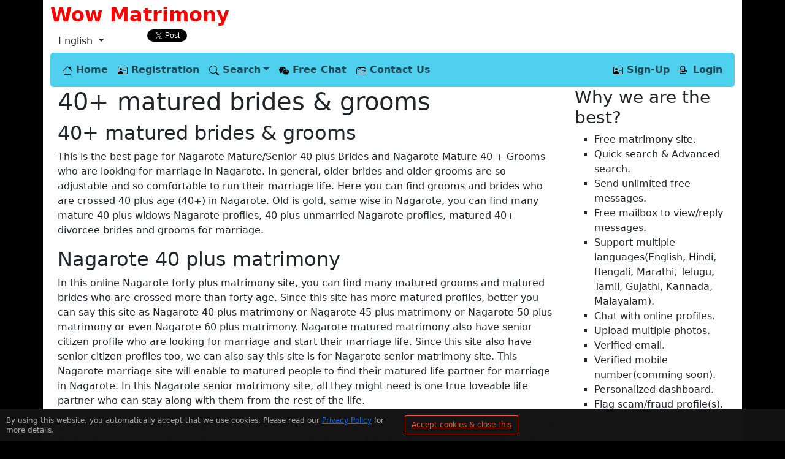

--- FILE ---
content_type: text/html; charset=UTF-8
request_url: https://www.wowmatrimony.com/online-site-c/101330/Nagarote/40-plus-brides-grooms/en
body_size: 4932
content:



    
    

    
<!DOCTYPE html><html xmlns="http://www.w3.org/1999/xhtml" lang="en" >
<head>
     <link rel='alternate' hreflang='en' href='https://www.WowMatrimony.com/online-site-c/101330/Nagarote/40-plus-brides-grooms/en'>
<link rel='alternate' hreflang='hi' href='https://www.WowMatrimony.com/online-site-c/101330/Nagarote/40-plus-brides-grooms/hi'>
<link rel='alternate' hreflang='bn' href='https://www.WowMatrimony.com/online-site-c/101330/Nagarote/40-plus-brides-grooms/bn'>
<link rel='alternate' hreflang='mr' href='https://www.WowMatrimony.com/online-site-c/101330/Nagarote/40-plus-brides-grooms/mr'>
<link rel='alternate' hreflang='te' href='https://www.WowMatrimony.com/online-site-c/101330/Nagarote/40-plus-brides-grooms/te'>
<link rel='alternate' hreflang='ta' href='https://www.WowMatrimony.com/online-site-c/101330/Nagarote/40-plus-brides-grooms/ta'>
<link rel='alternate' hreflang='gu' href='https://www.WowMatrimony.com/online-site-c/101330/Nagarote/40-plus-brides-grooms/gu'>
<link rel='alternate' hreflang='kn' href='https://www.WowMatrimony.com/online-site-c/101330/Nagarote/40-plus-brides-grooms/kn'>
<link rel='alternate' hreflang='ml' href='https://www.WowMatrimony.com/online-site-c/101330/Nagarote/40-plus-brides-grooms/ml'>
    
        <title>Nagarote 40 Plus Brides & Nagarote 40 Plus Grooms-1</title>
        <meta name='description' content='Nagarote 40 Plus Brides & Nagarote 40 Plus Grooms-1. 100% Free Online Matrimony Site For Singles' />
        <meta name='keywords' content='Nagarote 40 Plus Matrimony, Nagarote Senior Matrimony, Nagarote 40 Plus Brides, Nagarote 40 Plus Grooms, Nagarote Senior Brides, Nagarote Senior Grooms, Nagarote Matured Brides, Nagarote Matured Grooms,Nagarote 40 Plus Brides & Nagarote 40 Plus Grooms-1' />
        <meta name='DC.Language'    content='en' /> 
        <meta name='DC.Title'       content='Nagarote 40 Plus Brides & Nagarote 40 Plus Grooms-1' /> 
        <meta name='DC.Subject'     content='Nagarote 40 Plus Matrimony, Nagarote Senior Matrimony, Nagarote 40 Plus Brides, Nagarote 40 Plus Grooms, Nagarote Senior Brides, Nagarote Senior Grooms, Nagarote Matured Brides, Nagarote Matured Grooms,Nagarote 40 Plus Brides & Nagarote 40 Plus Grooms-1' />
        <meta name='DC.Description' content='Nagarote 40 Plus Brides & Nagarote 40 Plus Grooms-1. 100% Free Online Matrimony Site For Singles' />
        
		<meta name='viewport' content='width=device-width, initial-scale=1'>
        <meta http-equiv='Content-Type' content='text/html; charset=UTF-8' />
        <meta http-equiv='Pragma' content='no-cache' />
        <meta http-equiv='Cache-Control' content='no-cache' />
        <meta name='ROBOTS' content='INDEX,FOLLOW' />
        <link type='text/css' rel='stylesheet' href='/bootstrap/css/bootstrap.pure.combined.css' />
        <script async src='/bootstrap/js/bootstrap.bundle.min.js' type='text/javascript' > </script>

          <style>
</style>        
    <script async src="https://pagead2.googlesyndication.com/pagead/js/adsbygoogle.js?client=ca-pub-1572578856926431" crossorigin="anonymous"></script>

    <script type="text/javascript">
    //<![CDATA[
                function DoSubmit(EventName)
                {
                    var hidObject = document.getElementById("EventName");
                    hidObject.value = EventName;
                    document.forms['online-site-c'].submit();
                    return true;
                }
    //]]
    </script>
<style type='text/css'>
    :root{
        --envelopeVar: url('data:image/svg+xml,<svg xmlns="http://www.w3.org/2000/svg" fill="currentColor" viewBox="0 0 16 16"><path d="M0 4a2 2 0 0 1 2-2h12a2 2 0 0 1 2 2v8a2 2 0 0 1-2 2H2a2 2 0 0 1-2-2V4Zm2-1a1 1 0 0 0-1 1v.217l7 4.2 7-4.2V4a1 1 0 0 0-1-1H2Zm13 2.383-4.708 2.825L15 11.105V5.383Zm-.034 6.876-5.64-3.471L8 9.583l-1.326-.795-5.64 3.47A1 1 0 0 0 2 13h12a1 1 0 0 0 .966-.741ZM1 11.105l4.708-2.897L1 5.383v5.722Z"/></svg>');
        --cameraVar: url('data:image/svg+xml,<svg xmlns="http://www.w3.org/2000/svg" fill="red" viewBox="0 0 16 16"><path d="M10.5 8.5a2.5 2.5 0 1 1-5 0 2.5 2.5 0 0 1 5 0z"/><path d="M2 4a2 2 0 0 0-2 2v6a2 2 0 0 0 2 2h12a2 2 0 0 0 2-2V6a2 2 0 0 0-2-2h-1.172a2 2 0 0 1-1.414-.586l-.828-.828A2 2 0 0 0 9.172 2H6.828a2 2 0 0 0-1.414.586l-.828.828A2 2 0 0 1 3.172 4H2zm.5 2a.5.5 0 1 1 0-1 .5.5 0 0 1 0 1zm9 2.5a3.5 3.5 0 1 1-7 0 3.5 3.5 0 0 1 7 0z"/></svg>');
    }
    .envelope{
        width:20px;
        height:20px;
        content: var(--envelopeVar);
    }

    .camera{
        width:20px;
        height:20px;
        content: var(--cameraVar);
    }
	.wordWrapStyle{
            
		    white-space: pre-wrap; /* css-3 */    
			white-space: -moz-pre-wrap; /* Mozilla, since 1999 */
			white-space: -pre-wrap; /* Opera 4-6 */    
			white-space: -o-pre-wrap; /* Opera 7 */    
			word-wrap: break-word; /* Internet Explorer 5.5+ */
	}    
</style>

</head>
<body>
    <form id='online-site-c' action='online-site-c' method='post'>
    
    <style>

		</style>

			
		<div id='cookienotify'>
				<p class='cookie_notify'>
					By using this website, you automatically accept that we use cookies. Please read our <a href='/privacy-policy.php'>Privacy&nbsp;Policy</a> for more details.
				</p>
				<div>
					<a class='btn-link' onclick="setCookieNotify('cookienotify', 'yes', '1')">Accept cookies & close this</a>
				</div>
				
				<script>
					function getCookie(c_name) {
							var nameEQ = c_name + "=";
							var ca = document.cookie.split(';');
							for(var i=0;i < ca.length;i++) {
								var c = ca[i];
								while (c.charAt(0)==' ') c = c.substring(1,c.length);
								if (c.indexOf(nameEQ) == 0) return c.substring(nameEQ.length,c.length);
							}
							return null;
					}

					function setCookieNotify(cname, cvalue, exdays) {
							var d = new Date();
							d.setTime(d.getTime() + (exdays * 24 * 60 * 60 * 1000));
							var expires = "expires=" + d.toUTCString();
							document.cookie = cname + "=" + cvalue + "; " + expires;
							document.getElementById('cookienotify').style.display='none';
					}
          
					function startCookieNotification() {
						var acookie = getCookie("cookienotify");
						if (!acookie) {
							document.getElementById('cookienotify').style.display='block';
						}
						else {
							document.getElementById('cookienotify').style.display='none';
						}
					}

					startCookieNotification();
				</script>
		</div>
<div class='container' name='main_container' id='main_container'  style='background-color:white;text-align: left'>
		
        <div class='row'>
			<div class='col-md-5'>
				    <div class='col-md-12'>
                        <a style='text-decoration:none;' href='/index.php?Language=en'>
                            <!-- <img alt='logo' src='/images/logo.jpg' /> -->
							<span style='color:red;font-size:2rem;'><b>Wow&nbsp;Matrimony</b><span>
                        </a>
				    </div>
				    <div class='col-md-12'>
						<script>
						    window.twttr = (function(d, s, id) {
						        var js, fjs = d.getElementsByTagName(s)[0],
						          t = window.twttr || {};
						        if (d.getElementById(id)) return t;
						        js = d.createElement(s);
						        js.id = id;
						        js.src = "https://platform.twitter.com/widgets.js";
						        fjs.parentNode.insertBefore(js, fjs);
						      
						        t._e = [];
						        t.ready = function(f) {
						          t._e.push(f);
						        };
						        return t;
						    }(document, "script", "twitter-wjs"));
						</script>

						<div id="fb-root"></div>
						<script async defer crossorigin="anonymous" src="https://connect.facebook.net/en_US/sdk.js#xfbml=1&version=v20.0&appId=473348848068804" nonce="j11p8avo"></script>
						<div class="row">
							<div class="col">
								<div class='dropdown btn-secondary' role='group'>
                            <button type='button' class='btn dropdown-toggle' data-bs-toggle='dropdown' aria-haspopup='true' aria-expanded='false'>
                                English
                            </button>
                            <ul class='dropdown-menu dropdown-menu-dark' >
                                <li><a class='dropdown-item' href='/index.php?Language=mr'>Marathi</a></li><li><a class='dropdown-item' href='/index.php?Language=bn'>Bengali</a></li><li><a class='dropdown-item' href='/index.php?Language=en'>English</a></li><li><a class='dropdown-item' href='/index.php?Language=hi'>Hindi</a></li><li><a class='dropdown-item' href='/index.php?Language=te'>Telugu</a></li><li><a class='dropdown-item' href='/index.php?Language=ta'>Tamil</a></li><li><a class='dropdown-item' href='/index.php?Language=gu'>Gujarati</a></li><li><a class='dropdown-item' href='/index.php?Language=kn'>Kannada</a></li><li><a class='dropdown-item' href='/index.php?Language=ml'>Malayalam</a></li>
                            </ul>
                        </div>							</div>
							<div class="col">
								<a class="twitter-share-button" href="https://twitter.com/intent/tweet" data-url='http://www.WowMatrimony.com' >Tweet</a>
							</div>
							<div class="col">
								<div class="fb-like" data-href="https://www.WowMatrimony.com" data-width=""  data-layout="button_count" data-action="like" data-size="small" data-share="true"></div>
							</div>
						</div>						
							
				    </div>
                    
			</div>
			<div class='col-md-7'>
				<!--<a style='width:100%;height:100;' href='http://thehungersite.greatergood.com/clickToGive/ths/home'>-->
					<!-- <img alt='Advertisment top right' style='width:100%;height:100%;' src='/images/advert/adv_top_right.jpg'  /> -->
				<!--</a>-->
			</div>
        </div>
	    <input type='hidden' name='EventName' id='EventName' />
        <input type='hidden' name='Language' id='Language' value='en'/>
                
	   <nav class='navbar navbar-expand-md'>
                            <div class='container-fluid'>
                                <!-- Brand and toggle get grouped for better mobile display -->
                                <button class='navbar-toggler' type='button' data-bs-toggle='collapse' data-bs-target='#navbarNavDropdown' aria-controls='navbarNavDropdown' aria-expanded='false' aria-label='Toggle navigation'>
                                    <span class='navbar-toggler-icon'></span>
                                </button>
                                
                                <!-- Collect the nav links, forms, and other content for toggling -->
                                <div class='collapse navbar-collapse' id='navbarNavDropdown'><ul class='navbar-nav' style='margin-right:auto!important'> <li> <a class='nav-link' href='/index.php?Language=en'><img src='/images/svg/home.svg' alt='Home'> Home</a></li><li> <a class='nav-link' href='/quick-register.php?Language=en'><img src='/images/svg/registration.svg' alt='Registration'> Registration</a></li><li class='nav-item dropdown'> <a class='nav-link dropdown-toggle'  data-bs-auto-close='outside' href='#' role='button' data-bs-toggle='dropdown' aria-expanded='false'><img src='/images/svg/simple-search.svg' alt='Search'> Search</a><ul class='dropdown-menu shadow'><li> <a class='dropdown-item' href='/photo-albums.php?Language=en'><img src='/images/svg/photo.svg' alt='Photo Albums'> Photo Albums</a></li><li> <a class='dropdown-item' href='/quick-search.php?Language=en'><img src='/images/svg/simple-search.svg' alt='Quick Search'> Quick Search</a></li><li> <a class='dropdown-item' href='/advanced-search.php?Language=en'><img src='/images/svg/advanced-search.svg' alt='Advanced Search'> Advanced Search</a></li><li> <a class='dropdown-item' href='/nearby-search.php?Language=en'><img src='/images/svg/location-pointer.svg' alt='Nearby Search'> Nearby Search</a></li><li> <a class='dropdown-item' href='/caste-search.php?Language=en'><img src='/images/svg/caste-search.svg' alt='By Caste'> By Caste</a></li></ul></li><li> <a class='nav-link' href='/online-profiles.php?Language=en'><img src='/images/svg/chat.svg' alt='Free Chat'> Free Chat</a></li><li> <a class='nav-link' href='/contact-us.php?Language=en'><img src='/images/svg/mailbox.svg' alt='Contact Us'> Contact Us</a></li></ul><ul class='nav navbar-nav navbar-right'><li> <a class='nav-link' href='/quick-register.php?Language=en'><img src='/images/svg/registration.svg' alt='Sign-Up'> Sign-Up</a></li><li> <a class='nav-link' href='/login.php?Language=en'><img src='/images/svg/lock-key.svg' alt='Login'> Login</a></li></ul></div><!-- /.navbar-collapse -->
                            </div><!-- /.container-fluid -->
                        </nav>
        
            <div class='row' style='height:100%;'>
                <div class='col-md-9'>
                    <div class="container-fluid">
        <div class='row'>
            <div class='col-sm-12'><h1>40+ matured brides & grooms</h1></div>
        </div><h2>40+ matured brides & grooms</h2>
                            <p class='ParaStyle'>This is the best page for Nagarote Mature/Senior 40 plus Brides and Nagarote Mature 40 + Grooms who are looking for marriage in Nagarote. In general, older brides and older grooms are so adjustable and so comfortable to run their marriage life. Here you can find grooms and brides who are crossed 40 plus age (40+) in Nagarote. Old is gold, same wise in Nagarote, you can find many mature 40 plus widows Nagarote profiles, 40 plus unmarried Nagarote profiles, matured 40+ divorcee brides and grooms for marriage.</p>
                            <h2>Nagarote 40 plus matrimony</h2>
                            <p class='ParaStyle'>In this online Nagarote forty plus matrimony site, you can find many matured grooms and matured brides who are crossed more than forty age. Since this site has more matured profiles, better you can say this site as Nagarote 40 plus matrimony or Nagarote 45 plus matrimony or Nagarote 50 plus matrimony or even Nagarote 60 plus matrimony. Nagarote matured matrimony also have senior citizen profile who are looking for marriage and start their marriage life. Since this site also have senior citizen profiles too, we can also say this site is for Nagarote senior matrimony site. This Nagarote marriage site will enable to matured people to find their matured life partner for marriage in Nagarote. In this Nagarote senior matrimony site, all they might need is one true loveable life partner who can stay along with them from the rest of the life. </p><div class='row'>
                                <div class='col-sm-12'>
                                | <a href='/online-site-c/101330/Nagarote/marriage-bureau/en' >Nagarote Marriage Bureau.</a> | 
                    <a href='/online-site-c/101330/Nagarote/40-plus-brides-grooms/en' >Nagarote 40 plus matrimony</a> | 
                    <a href='/online-site-c/101330/Nagarote/second-marriage/en' >Nagarote Second Marriage Matrimony</a> | 
                    <a href='/online-site-c/101330/Nagarote/widows/en' >Nagarote Widows Matrimony</a> | 
                    <a href='/online-site-c/101330/Nagarote/divorcees/en' >Nagarote Divorcees Matrimony</a> | 
                    <a href='/online-site-c/101330/Nagarote/shaadi/en' >Nagarote Shaadi Site-Shadi Site</a> | 
                    <a href='/online-site-c/101330/Nagarote/christians/en' >Nagarote Christian Matrimony.</a> | 
                    <a href='/online-site-c/101330/Nagarote/muslims/en' >Nagarote Muslims</a> | 
                    
                                </div>
                        </div><h2>Nagarote 40 Plus Brides | Nagarote 40+ Grooms List</h2><div class='alert alert-danger' role='alert'><strong>Records not found!</strong></div><h2>40+ Nagarote Brides & Grooms</h2>
                        <p class='ParaStyle'>We have pro-verb called “Old is gold”, same wise Nagarote matured grooms and Nagarote matured brides are more adjustable, more kind hearted people. Due their age and experience, they take decision properly, most of the cases their decision will not go wrong way, same wise Nagarote 40 plus grooms can have more communication and lot of discussion with other 40 plus brides and find the perfect life partner in Nagarote forty plus matrimony website. We happy to say our best wishes to all the senior brides and senior grooms to find their perfect life partner in senior Nagarote matrimony site with free of cost. In general, senior brides and grooms are more matured than young brides and groom. In this Nagarote matrimony website, you can find more senior profile who are well adjust, more affection and more loveable person. All they need is just love, affection and good friendship who are living in Nagarote. In some cases , due to their age and other concerns, their relatives are keeping senior people away from their family in Nagarote, they are literally like an orphan.</p><div class='col-sm-12'><a class='btn btn-default btn-block active' role='button' href='/sites/country/en'>Other Country Matrimony Sites</a></div>    				</div>
				</div><!--Main Content End -->
				<div class='col-md-3 col-sm-12 visible-lg visible-md'>
						<div class='col-sm-12'>
                                <h3>Why we are the best?</h3>
								
								<ul  style="list-style-type: square;">
                                <!-- <ul  style="list-style-image:url(/images/tick_icon.png);"> -->
                                    <li>Free matrimony site.</li>
                                    <li>Quick search & Advanced search.</li>
                                    <li>Send unlimited free messages.</li>
                                    <li>Free mailbox to view/reply messages.</li>
                                    <li>Support multiple languages(English, Hindi, Bengali, Marathi, Telugu, Tamil, Gujathi, Kannada, Malayalam).</li>
                                    <li>Chat with online profiles.</li>
                                    <li>Upload multiple photos.</li>
                                    <li>Verified email.</li>
                                    <li>Verified mobile number(comming soon).</li>
                                    <li>Personalized dashboard.</li>
                                    <li>Flag scam/fraud profile(s).</li>
                                </ul>
                                   <!--<a href='http://thehungersite.greatergood.com/clickToGive/ths/home'><img alt='advertisement right' style='width: 100%;' src='/images/advert/adv_right.jpg'  /></a>-->
                              </div>
				</div>
			</div>
		<div class="row">
				<div class='col-sm-12 text-center'>
<!--						<a href='http://thehungersite.greatergood.com/clickToGive/ths/home'><img alt='advertisement bottom' class='img-responsive' src='/images/advert/adv_bottom.jpg'  /></a>-->
				</div>
			<div class='col-sm-12 text-center footer'>
				<div class='row'><a class='col-md-4' href='/sites/country/en'>Country Matrimony Sites</a><a class='col-md-4' href='/sites/religion/en'>Religion Matrimony Sites</a><a class='col-md-4' href='/sites/native-speaker/en'>Native Speaker Matrimony Sites</a></div><div class='row'>
								<div class='col-md-4'>Beta Version - 1.0</div>
								<div class='col-md-4'><b><a href='https://www.WowMatrimony.com'>A Best & 100% Free Matrimony Website </a></b></div>
								<div class='col-md-4'><a href='/privacy-policy.php'>Privacy Policy</a>, <a href='/terms_and_conditions.php'>Terms & Conditions</a></div>
							</div>			</div>
		</div>
          </div>
    </form>
</body>
</html>
  





--- FILE ---
content_type: text/html; charset=utf-8
request_url: https://www.google.com/recaptcha/api2/aframe
body_size: 266
content:
<!DOCTYPE HTML><html><head><meta http-equiv="content-type" content="text/html; charset=UTF-8"></head><body><script nonce="ggeSRIRs3t4TIeZRpnXrEw">/** Anti-fraud and anti-abuse applications only. See google.com/recaptcha */ try{var clients={'sodar':'https://pagead2.googlesyndication.com/pagead/sodar?'};window.addEventListener("message",function(a){try{if(a.source===window.parent){var b=JSON.parse(a.data);var c=clients[b['id']];if(c){var d=document.createElement('img');d.src=c+b['params']+'&rc='+(localStorage.getItem("rc::a")?sessionStorage.getItem("rc::b"):"");window.document.body.appendChild(d);sessionStorage.setItem("rc::e",parseInt(sessionStorage.getItem("rc::e")||0)+1);localStorage.setItem("rc::h",'1769476609070');}}}catch(b){}});window.parent.postMessage("_grecaptcha_ready", "*");}catch(b){}</script></body></html>

--- FILE ---
content_type: image/svg+xml
request_url: https://www.wowmatrimony.com/images/svg/location-pointer.svg
body_size: 62
content:
<svg fill="#000000" height="16" width="16" version="1.1" id="Capa_1" xmlns="http://www.w3.org/2000/svg" xmlns:xlink="http://www.w3.org/1999/xlink" 
	 viewBox="0 0 297 297" xml:space="preserve">
	<path d="M148.5,0C87.43,0,37.747,49.703,37.747,110.797c0,91.026,99.729,179.905,103.976,183.645
		c1.936,1.705,4.356,2.559,6.777,2.559c2.421,0,4.841-0.853,6.778-2.559c4.245-3.739,103.975-92.618,103.975-183.645
		C259.253,49.703,209.57,0,148.5,0z M148.5,272.689c-22.049-21.366-90.243-93.029-90.243-161.892
		c0-49.784,40.483-90.287,90.243-90.287s90.243,40.503,90.243,90.287C238.743,179.659,170.549,251.322,148.5,272.689z"/>
	<path d="M148.5,59.183c-28.273,0-51.274,23.154-51.274,51.614c0,28.461,23.001,51.614,51.274,51.614
		c28.273,0,51.274-23.153,51.274-51.614C199.774,82.337,176.773,59.183,148.5,59.183z M148.5,141.901
		c-16.964,0-30.765-13.953-30.765-31.104c0-17.15,13.801-31.104,30.765-31.104c16.964,0,30.765,13.953,30.765,31.104
		C179.265,127.948,165.464,141.901,148.5,141.901z"/>
</svg>